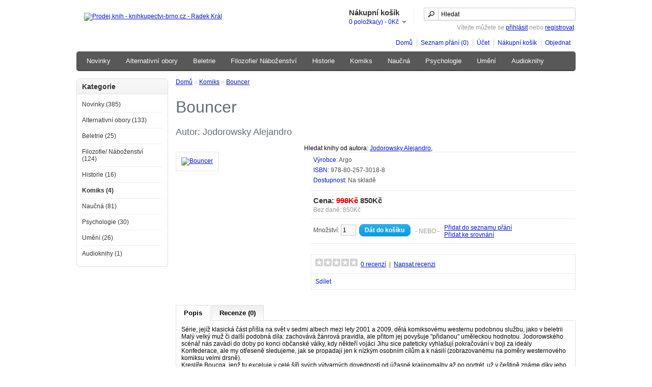

--- FILE ---
content_type: text/html; charset=utf-8
request_url: http://www.knihkupectvi-brno.cz/kniha/komiks/bouncer
body_size: 7325
content:
<?xml version="1.0" encoding="UTF-8"?>
<!DOCTYPE html PUBLIC "-//W3C//DTD XHTML 1.0 Strict//EN" "http://www.w3.org/TR/xhtml1/DTD/xhtml1-strict.dtd">
<html xmlns="http://www.w3.org/1999/xhtml" dir="ltr" lang="cs" xml:lang="cs">
<head>
<title>Bouncer</title>
<base href="http://www.knihkupectvi-brno.cz/kniha/" />
<meta name="robots" content="INDEX, FOLLOW"/>
<meta name="googlebot" content="snippet,archive"/>
<meta name="author" content="PSX"/>
<meta name="description" content="Bouncer" />
<meta name="keywords" content="knihy,knihkupectvi,nové knihy,literatura,levné knihy,tarot,magie,okultismus,novinka" />
<meta name="keywords" content="Bouncer" />
<link rel="alternate" type="application/rss+xml" title="RSS www.knihkupectvi-brno.cz" href="http://www.knihkupectvi-brno.cz/kniha/index.php?route=feed/google_base" />
<link href="http://www.knihkupectvi-brno.cz/kniha/bouncer" rel="canonical" />
<link rel="stylesheet" type="text/css" href="catalog/view/theme/default/stylesheet/stylesheet.css" />
<script type="text/javascript" src="catalog/view/javascript/jquery/jquery-1.6.1.min.js"></script>
<script type="text/javascript" src="catalog/view/javascript/jquery/ui/jquery-ui-1.8.16.custom.min.js"></script>
<link rel="stylesheet" type="text/css" href="catalog/view/javascript/jquery/ui/themes/ui-lightness/jquery-ui-1.8.16.custom.css" />
<script type="text/javascript" src="catalog/view/javascript/jquery/ui/external/jquery.cookie.js"></script>
<script type="text/javascript" src="catalog/view/javascript/jquery/fancybox/jquery.fancybox-1.3.4.pack.js"></script>
<link rel="stylesheet" type="text/css" href="catalog/view/javascript/jquery/fancybox/jquery.fancybox-1.3.4.css" media="screen" />
<!--[if IE]>
<script type="text/javascript" src="catalog/view/javascript/jquery/fancybox/jquery.fancybox-1.3.4-iefix.js"></script>
<![endif]--> 
<script type="text/javascript" src="catalog/view/javascript/jquery/tabs.js"></script>
<script type="text/javascript" src="catalog/view/javascript/common.js"></script>
<!--[if IE 7]>
<link rel="stylesheet" type="text/css" href="catalog/view/theme/default/stylesheet/ie7.css" />
<![endif]-->
<!--[if lt IE 7]>
<link rel="stylesheet" type="text/css" href="catalog/view/theme/default/stylesheet/ie6.css" />
<script type="text/javascript" src="catalog/view/javascript/DD_belatedPNG_0.0.8a-min.js"></script>
<script type="text/javascript">
DD_belatedPNG.fix('#logo img');
</script>
<![endif]-->
</head>
<body>
<div id="container">
<div id="header">
    <div id="logo"><a href="http://www.knihkupectvi-brno.cz/kniha/index.php?route=common/home"><img src="http://www.knihkupectvi-brno.cz/kniha/image/data/system/logo_260.png" title="Prodej knih - knihkupectvi-brno.cz - Radek Král" alt="Prodej knih - knihkupectvi-brno.cz - Radek Král" /></a></div>
        <div id="cart">
    <div class="heading">
      <h4>Nákupní košík</h4>
      <a><span id="cart_total">0 položka(y) - 0Kč</span></a></div>
    <div class="content"></div>
  </div>
  <div id="search">
    <div class="button-search"></div>
        <input type="text" name="filter_name" value="Hledat" onclick="this.value = '';" onkeydown="this.style.color = '#000000';" />
      </div>
  <div id="welcome">
        Vítejte můžete se <a href="http://www.knihkupectvi-brno.cz/kniha/index.php?route=account/login">přihlásit</a> nebo <a href="http://www.knihkupectvi-brno.cz/kniha/index.php?route=account/register">registrovat</a>.      </div>
  <div class="links"><a href="http://www.knihkupectvi-brno.cz/kniha/index.php?route=common/home">Domů</a><a href="http://www.knihkupectvi-brno.cz/kniha/index.php?route=account/wishlist" id="wishlist_total">Seznam přání (0)</a><a href="http://www.knihkupectvi-brno.cz/kniha/index.php?route=account/account">Účet</a><a href="http://www.knihkupectvi-brno.cz/kniha/index.php?route=checkout/cart">Nákupní košík</a><a href="http://www.knihkupectvi-brno.cz/kniha/index.php?route=checkout/checkout">Objednat</a></div>
</div>
<div id="menu">
  <ul>
        <li><a href="http://www.knihkupectvi-brno.cz/kniha/novinky">Novinky</a>
          </li>
        <li><a href="http://www.knihkupectvi-brno.cz/kniha/alternativni_obory">Alternativní obory</a>
            <div>
                <ul>
                                        <li><a href="http://www.knihkupectvi-brno.cz/kniha/alternativni_obory/alchymie">Alchymie (19)</a></li>
                                        <li><a href="http://www.knihkupectvi-brno.cz/kniha/alternativni_obory/antroposofie">Antroposofie (4)</a></li>
                                        <li><a href="http://www.knihkupectvi-brno.cz/kniha/alternativni_obory/astrologie">Astrologie (6)</a></li>
                                        <li><a href="http://www.knihkupectvi-brno.cz/kniha/alternativni_obory/kabala">Kabala (7)</a></li>
                                        <li><a href="http://www.knihkupectvi-brno.cz/kniha/alternativni_obory/konspirace_zahady_ufo">Konspirace, Záhady, Ufo (4)</a></li>
                                        <li><a href="http://www.knihkupectvi-brno.cz/kniha/alternativni_obory/magie">Magie (48)</a></li>
                                        <li><a href="http://www.knihkupectvi-brno.cz/kniha/alternativni_obory/motivacni">Motivační (1)</a></li>
                                        <li><a href="http://www.knihkupectvi-brno.cz/kniha/alternativni_obory/okultismus">Okultismus (6)</a></li>
                                        <li><a href="http://www.knihkupectvi-brno.cz/kniha/alternativni_obory/pro_deti_a_mladez">Pro děti a mládež (0)</a></li>
                                        <li><a href="http://www.knihkupectvi-brno.cz/kniha/alternativni_obory/rady_spolky_organizace">Řády, Společnosti, Organizace (2)</a></li>
                                        <li><a href="http://www.knihkupectvi-brno.cz/kniha/alternativni_obory/samanismus">Šamanismus (9)</a></li>
                                        <li><a href="http://www.knihkupectvi-brno.cz/kniha/alternativni_obory/tarot">Tarot (6)</a></li>
                                        <li><a href="http://www.knihkupectvi-brno.cz/kniha/alternativni_obory/vychova_a_rodina">Výchova a rodina (1)</a></li>
                                        <li><a href="http://www.knihkupectvi-brno.cz/kniha/alternativni_obory/zdravi_a_zivotni_styl">Zdraví a životní styl (13)</a></li>
                                        <li><a href="http://www.knihkupectvi-brno.cz/kniha/alternativni_obory/ostatni">Ostatní (7)</a></li>
                            </ul>
              </div>
          </li>
        <li><a href="http://www.knihkupectvi-brno.cz/kniha/beletrie">Beletrie</a>
            <div>
                <ul>
                                        <li><a href="http://www.knihkupectvi-brno.cz/kniha/beletrie/ceska_proza">Česká próza (0)</a></li>
                                        <li><a href="http://www.knihkupectvi-brno.cz/kniha/beletrie/beletrie_detska">Dětská (1)</a></li>
                                        <li><a href="http://www.knihkupectvi-brno.cz/kniha/beletrie/fejetony_publicistika">Fejetony, Publicistika (3)</a></li>
                                        <li><a href="http://www.knihkupectvi-brno.cz/kniha/beletrie/osobnosti_osudy_korespondence">Osobnosti, Osudy, Korepondence (5)</a></li>
                                        <li><a href="http://www.knihkupectvi-brno.cz/kniha/beletrie/poezie">Poezie (4)</a></li>
                                        <li><a href="http://www.knihkupectvi-brno.cz/kniha/beletrie/sci-fi_fantasy_horor">Sci-fi, Fantasy, Horor (6)</a></li>
                                        <li><a href="http://www.knihkupectvi-brno.cz/kniha/beletrie/svetova_proza">Světová próza (6)</a></li>
                                        <li><a href="http://www.knihkupectvi-brno.cz/kniha/beletrie/thrillery_detektivky">Thrillery, Detektivky (0)</a></li>
                            </ul>
              </div>
          </li>
        <li><a href="http://www.knihkupectvi-brno.cz/kniha/filozofie_nabozenstvi">Filozofie/ Náboženství</a>
            <div>
                <ul>
                                        <li><a href="http://www.knihkupectvi-brno.cz/kniha/filozofie_nabozenstvi/anticka">Antická (1)</a></li>
                                        <li><a href="http://www.knihkupectvi-brno.cz/kniha/filozofie_nabozenstvi/buddhismus_taoismus_hinduismus"> Buddhismus, Taoismus, Hinduismus (22)</a></li>
                                        <li><a href="http://www.knihkupectvi-brno.cz/kniha/filozofie_nabozenstvi/filozofie_ceska">Česká (3)</a></li>
                                        <li><a href="http://www.knihkupectvi-brno.cz/kniha/filozofie_nabozenstvi/duchovni_teorie_a_smery">Duchovní teorie a směry (39)</a></li>
                                        <li><a href="http://www.knihkupectvi-brno.cz/kniha/filozofie_nabozenstvi/filosofie">Filosofie (16)</a></li>
                                        <li><a href="http://www.knihkupectvi-brno.cz/kniha/filozofie_nabozenstvi/krestanstvi">Křesťanství (4)</a></li>
                                        <li><a href="http://www.knihkupectvi-brno.cz/kniha/filozofie_nabozenstvi/mimokrestanska">Mimokřesťanská  (7)</a></li>
                                        <li><a href="http://www.knihkupectvi-brno.cz/kniha/filozofie_nabozenstvi/myty_mytologie">Mýty, Mytologie (19)</a></li>
                                        <li><a href="http://www.knihkupectvi-brno.cz/kniha/filozofie_nabozenstvi/tradice">Tradice (6)</a></li>
                                        <li><a href="http://www.knihkupectvi-brno.cz/kniha/filozofie_nabozenstvi/obecne">Obecně (3)</a></li>
                            </ul>
              </div>
          </li>
        <li><a href="http://www.knihkupectvi-brno.cz/kniha/historie">Historie</a>
            <div>
                <ul>
                                        <li><a href="http://www.knihkupectvi-brno.cz/kniha/historie/historie_ceska">Česká (4)</a></li>
                                        <li><a href="http://www.knihkupectvi-brno.cz/kniha/historie/historie_svetova">Světová (11)</a></li>
                            </ul>
              </div>
          </li>
        <li><a href="http://www.knihkupectvi-brno.cz/kniha/komiks">Komiks</a>
          </li>
        <li><a href="http://www.knihkupectvi-brno.cz/kniha/naucna">Naučná</a>
            <div>
                <ul>
                                        <li><a href="http://www.knihkupectvi-brno.cz/kniha/naucna/biologie_fyzika_vesmir">Biologie, Fyzika, Vesmír (9)</a></li>
                                        <li><a href="http://www.knihkupectvi-brno.cz/kniha/naucna/cestopisy_cestovani">Cestopisy, Cestování (0)</a></li>
                                        <li><a href="http://www.knihkupectvi-brno.cz/kniha/naucna/ekonomicka_literatura">Ekonomická literatura (2)</a></li>
                                        <li><a href="http://www.knihkupectvi-brno.cz/kniha/naucna/encyklopedie">Encyklopedie (0)</a></li>
                                        <li><a href="http://www.knihkupectvi-brno.cz/kniha/naucna/literarni_vedy">Literární vědy (5)</a></li>
                                        <li><a href="http://www.knihkupectvi-brno.cz/kniha/naucna/literatura_faktu">Literatura faktu (5)</a></li>
                                        <li><a href="http://www.knihkupectvi-brno.cz/kniha/naucna/prirodni_vedy">Příroda a přírodní vědy (23)</a></li>
                                        <li><a href="http://www.knihkupectvi-brno.cz/kniha/naucna/sociologie">Sociologie (2)</a></li>
                                        <li><a href="http://www.knihkupectvi-brno.cz/kniha/naucna/spolecenske_vedy">Společenské vědy (34)</a></li>
                            </ul>
              </div>
          </li>
        <li><a href="http://www.knihkupectvi-brno.cz/kniha/psychologie">Psychologie</a>
            <div>
                <ul>
                                        <li><a href="http://www.knihkupectvi-brno.cz/kniha/psychologie/hlubinna_transpersonalni">Hlubinná, Transpersonální (1)</a></li>
                                        <li><a href="http://www.knihkupectvi-brno.cz/kniha/psychologie/jung_jungianska">Jung, Jungiánská  (19)</a></li>
                                        <li><a href="http://www.knihkupectvi-brno.cz/kniha/psychologie/vseobecne">Všeobecně (8)</a></li>
                            </ul>
              </div>
          </li>
        <li><a href="http://www.knihkupectvi-brno.cz/kniha/umeni">Umění</a>
            <div>
                <ul>
                                        <li><a href="http://www.knihkupectvi-brno.cz/kniha/umeni/architektura">Architektura (1)</a></li>
                                        <li><a href="http://www.knihkupectvi-brno.cz/kniha/umeni/design">Design (0)</a></li>
                                        <li><a href="http://www.knihkupectvi-brno.cz/kniha/umeni/dejiny_teorie">Dějiny, Teorie (2)</a></li>
                                        <li><a href="http://www.knihkupectvi-brno.cz/kniha/umeni/film_divadlo">Film, Divadlo (2)</a></li>
                                        <li><a href="http://www.knihkupectvi-brno.cz/kniha/umeni/fotografie">Fotografie (0)</a></li>
                                        <li><a href="http://www.knihkupectvi-brno.cz/kniha/umeni/hudba">Hudba (6)</a></li>
                                        <li><a href="http://www.knihkupectvi-brno.cz/kniha/umeni/vytvarne_umeni_monografie">Výtvarné umění, Monografie (15)</a></li>
                                        <li><a href="http://www.knihkupectvi-brno.cz/kniha/umeni/casopisy">Časopisy (0)</a></li>
                            </ul>
              </div>
          </li>
        <li><a href="http://www.knihkupectvi-brno.cz/kniha/audioknihy_na_cd">Audioknihy</a>
          </li>
      </ul>
</div>
<div id="notification"></div>
<div id="column-left">
    <div class="box">
  <div class="box-heading">Kategorie</div>
  <div class="box-content">
    <div class="box-category">
      <ul>
                <li>
                    <a href="http://www.knihkupectvi-brno.cz/kniha/novinky">Novinky (385)</a>
                            </li>
                <li>
                    <a href="http://www.knihkupectvi-brno.cz/kniha/alternativni_obory">Alternativní obory (133)</a>
                              <ul>
                        <li>
                            <a href="http://www.knihkupectvi-brno.cz/kniha/alternativni_obory/alchymie"> - Alchymie (19)</a>
                          </li>
                        <li>
                            <a href="http://www.knihkupectvi-brno.cz/kniha/alternativni_obory/antroposofie"> - Antroposofie (4)</a>
                          </li>
                        <li>
                            <a href="http://www.knihkupectvi-brno.cz/kniha/alternativni_obory/astrologie"> - Astrologie (6)</a>
                          </li>
                        <li>
                            <a href="http://www.knihkupectvi-brno.cz/kniha/alternativni_obory/kabala"> - Kabala (7)</a>
                          </li>
                        <li>
                            <a href="http://www.knihkupectvi-brno.cz/kniha/alternativni_obory/konspirace_zahady_ufo"> - Konspirace, Záhady, Ufo (4)</a>
                          </li>
                        <li>
                            <a href="http://www.knihkupectvi-brno.cz/kniha/alternativni_obory/magie"> - Magie (48)</a>
                          </li>
                        <li>
                            <a href="http://www.knihkupectvi-brno.cz/kniha/alternativni_obory/motivacni"> - Motivační (1)</a>
                          </li>
                        <li>
                            <a href="http://www.knihkupectvi-brno.cz/kniha/alternativni_obory/okultismus"> - Okultismus (6)</a>
                          </li>
                        <li>
                            <a href="http://www.knihkupectvi-brno.cz/kniha/alternativni_obory/pro_deti_a_mladez"> - Pro děti a mládež (0)</a>
                          </li>
                        <li>
                            <a href="http://www.knihkupectvi-brno.cz/kniha/alternativni_obory/rady_spolky_organizace"> - Řády, Společnosti, Organizace (2)</a>
                          </li>
                        <li>
                            <a href="http://www.knihkupectvi-brno.cz/kniha/alternativni_obory/samanismus"> - Šamanismus (9)</a>
                          </li>
                        <li>
                            <a href="http://www.knihkupectvi-brno.cz/kniha/alternativni_obory/tarot"> - Tarot (6)</a>
                          </li>
                        <li>
                            <a href="http://www.knihkupectvi-brno.cz/kniha/alternativni_obory/vychova_a_rodina"> - Výchova a rodina (1)</a>
                          </li>
                        <li>
                            <a href="http://www.knihkupectvi-brno.cz/kniha/alternativni_obory/zdravi_a_zivotni_styl"> - Zdraví a životní styl (13)</a>
                          </li>
                        <li>
                            <a href="http://www.knihkupectvi-brno.cz/kniha/alternativni_obory/ostatni"> - Ostatní (7)</a>
                          </li>
                      </ul>
                  </li>
                <li>
                    <a href="http://www.knihkupectvi-brno.cz/kniha/beletrie">Beletrie (25)</a>
                              <ul>
                        <li>
                            <a href="http://www.knihkupectvi-brno.cz/kniha/beletrie/ceska_proza"> - Česká próza (0)</a>
                          </li>
                        <li>
                            <a href="http://www.knihkupectvi-brno.cz/kniha/beletrie/beletrie_detska"> - Dětská (1)</a>
                          </li>
                        <li>
                            <a href="http://www.knihkupectvi-brno.cz/kniha/beletrie/fejetony_publicistika"> - Fejetony, Publicistika (3)</a>
                          </li>
                        <li>
                            <a href="http://www.knihkupectvi-brno.cz/kniha/beletrie/osobnosti_osudy_korespondence"> - Osobnosti, Osudy, Korepondence (5)</a>
                          </li>
                        <li>
                            <a href="http://www.knihkupectvi-brno.cz/kniha/beletrie/poezie"> - Poezie (4)</a>
                          </li>
                        <li>
                            <a href="http://www.knihkupectvi-brno.cz/kniha/beletrie/sci-fi_fantasy_horor"> - Sci-fi, Fantasy, Horor (6)</a>
                          </li>
                        <li>
                            <a href="http://www.knihkupectvi-brno.cz/kniha/beletrie/svetova_proza"> - Světová próza (6)</a>
                          </li>
                        <li>
                            <a href="http://www.knihkupectvi-brno.cz/kniha/beletrie/thrillery_detektivky"> - Thrillery, Detektivky (0)</a>
                          </li>
                      </ul>
                  </li>
                <li>
                    <a href="http://www.knihkupectvi-brno.cz/kniha/filozofie_nabozenstvi">Filozofie/ Náboženství (124)</a>
                              <ul>
                        <li>
                            <a href="http://www.knihkupectvi-brno.cz/kniha/filozofie_nabozenstvi/anticka"> - Antická (1)</a>
                          </li>
                        <li>
                            <a href="http://www.knihkupectvi-brno.cz/kniha/filozofie_nabozenstvi/buddhismus_taoismus_hinduismus"> -  Buddhismus, Taoismus, Hinduismus (22)</a>
                          </li>
                        <li>
                            <a href="http://www.knihkupectvi-brno.cz/kniha/filozofie_nabozenstvi/filozofie_ceska"> - Česká (3)</a>
                          </li>
                        <li>
                            <a href="http://www.knihkupectvi-brno.cz/kniha/filozofie_nabozenstvi/duchovni_teorie_a_smery"> - Duchovní teorie a směry (39)</a>
                          </li>
                        <li>
                            <a href="http://www.knihkupectvi-brno.cz/kniha/filozofie_nabozenstvi/filosofie"> - Filosofie (16)</a>
                          </li>
                        <li>
                            <a href="http://www.knihkupectvi-brno.cz/kniha/filozofie_nabozenstvi/krestanstvi"> - Křesťanství (4)</a>
                          </li>
                        <li>
                            <a href="http://www.knihkupectvi-brno.cz/kniha/filozofie_nabozenstvi/mimokrestanska"> - Mimokřesťanská  (7)</a>
                          </li>
                        <li>
                            <a href="http://www.knihkupectvi-brno.cz/kniha/filozofie_nabozenstvi/myty_mytologie"> - Mýty, Mytologie (19)</a>
                          </li>
                        <li>
                            <a href="http://www.knihkupectvi-brno.cz/kniha/filozofie_nabozenstvi/tradice"> - Tradice (6)</a>
                          </li>
                        <li>
                            <a href="http://www.knihkupectvi-brno.cz/kniha/filozofie_nabozenstvi/obecne"> - Obecně (3)</a>
                          </li>
                      </ul>
                  </li>
                <li>
                    <a href="http://www.knihkupectvi-brno.cz/kniha/historie">Historie (16)</a>
                              <ul>
                        <li>
                            <a href="http://www.knihkupectvi-brno.cz/kniha/historie/historie_ceska"> - Česká (4)</a>
                          </li>
                        <li>
                            <a href="http://www.knihkupectvi-brno.cz/kniha/historie/historie_svetova"> - Světová (11)</a>
                          </li>
                      </ul>
                  </li>
                <li>
                    <a href="http://www.knihkupectvi-brno.cz/kniha/komiks" class="active">Komiks (4)</a>
                            </li>
                <li>
                    <a href="http://www.knihkupectvi-brno.cz/kniha/naucna">Naučná (81)</a>
                              <ul>
                        <li>
                            <a href="http://www.knihkupectvi-brno.cz/kniha/naucna/biologie_fyzika_vesmir"> - Biologie, Fyzika, Vesmír (9)</a>
                          </li>
                        <li>
                            <a href="http://www.knihkupectvi-brno.cz/kniha/naucna/cestopisy_cestovani"> - Cestopisy, Cestování (0)</a>
                          </li>
                        <li>
                            <a href="http://www.knihkupectvi-brno.cz/kniha/naucna/ekonomicka_literatura"> - Ekonomická literatura (2)</a>
                          </li>
                        <li>
                            <a href="http://www.knihkupectvi-brno.cz/kniha/naucna/encyklopedie"> - Encyklopedie (0)</a>
                          </li>
                        <li>
                            <a href="http://www.knihkupectvi-brno.cz/kniha/naucna/literarni_vedy"> - Literární vědy (5)</a>
                          </li>
                        <li>
                            <a href="http://www.knihkupectvi-brno.cz/kniha/naucna/literatura_faktu"> - Literatura faktu (5)</a>
                          </li>
                        <li>
                            <a href="http://www.knihkupectvi-brno.cz/kniha/naucna/prirodni_vedy"> - Příroda a přírodní vědy (23)</a>
                          </li>
                        <li>
                            <a href="http://www.knihkupectvi-brno.cz/kniha/naucna/sociologie"> - Sociologie (2)</a>
                          </li>
                        <li>
                            <a href="http://www.knihkupectvi-brno.cz/kniha/naucna/spolecenske_vedy"> - Společenské vědy (34)</a>
                          </li>
                      </ul>
                  </li>
                <li>
                    <a href="http://www.knihkupectvi-brno.cz/kniha/psychologie">Psychologie (30)</a>
                              <ul>
                        <li>
                            <a href="http://www.knihkupectvi-brno.cz/kniha/psychologie/hlubinna_transpersonalni"> - Hlubinná, Transpersonální (1)</a>
                          </li>
                        <li>
                            <a href="http://www.knihkupectvi-brno.cz/kniha/psychologie/jung_jungianska"> - Jung, Jungiánská  (19)</a>
                          </li>
                        <li>
                            <a href="http://www.knihkupectvi-brno.cz/kniha/psychologie/vseobecne"> - Všeobecně (8)</a>
                          </li>
                      </ul>
                  </li>
                <li>
                    <a href="http://www.knihkupectvi-brno.cz/kniha/umeni">Umění (26)</a>
                              <ul>
                        <li>
                            <a href="http://www.knihkupectvi-brno.cz/kniha/umeni/architektura"> - Architektura (1)</a>
                          </li>
                        <li>
                            <a href="http://www.knihkupectvi-brno.cz/kniha/umeni/design"> - Design (0)</a>
                          </li>
                        <li>
                            <a href="http://www.knihkupectvi-brno.cz/kniha/umeni/dejiny_teorie"> - Dějiny, Teorie (2)</a>
                          </li>
                        <li>
                            <a href="http://www.knihkupectvi-brno.cz/kniha/umeni/film_divadlo"> - Film, Divadlo (2)</a>
                          </li>
                        <li>
                            <a href="http://www.knihkupectvi-brno.cz/kniha/umeni/fotografie"> - Fotografie (0)</a>
                          </li>
                        <li>
                            <a href="http://www.knihkupectvi-brno.cz/kniha/umeni/hudba"> - Hudba (6)</a>
                          </li>
                        <li>
                            <a href="http://www.knihkupectvi-brno.cz/kniha/umeni/vytvarne_umeni_monografie"> - Výtvarné umění, Monografie (15)</a>
                          </li>
                        <li>
                            <a href="http://www.knihkupectvi-brno.cz/kniha/umeni/casopisy"> - Časopisy (0)</a>
                          </li>
                      </ul>
                  </li>
                <li>
                    <a href="http://www.knihkupectvi-brno.cz/kniha/audioknihy_na_cd">Audioknihy (1)</a>
                            </li>
              </ul>
    </div>
  </div>
</div>
  </div>
 
<div id="content">  <div class="breadcrumb">
        <a href="http://www.knihkupectvi-brno.cz/kniha/index.php?route=common/home">Domů</a>
         &raquo; <a href="http://www.knihkupectvi-brno.cz/kniha/komiks">Komiks</a>
         &raquo; <a href="http://www.knihkupectvi-brno.cz/kniha/komiks/bouncer">Bouncer</a>
      </div> <br />
  <h1>Bouncer</h1>
<!-- ############## moje uprava ##############-->
    <div class="tags">Autor:          Jodorowsky Alejandro      </div>
   <br />
<!-- ############## moje uprava ##############-->
        <div class="autor">&nbsp;&nbsp;&nbsp;&nbsp;&nbsp;&nbsp;&nbsp;&nbsp;&nbsp;&nbsp;&nbsp;&nbsp;&nbsp;&nbsp;&nbsp;&nbsp;&nbsp;&nbsp;&nbsp;&nbsp;&nbsp;&nbsp;&nbsp;&nbsp;&nbsp;&nbsp;&nbsp;&nbsp;&nbsp;&nbsp;&nbsp;&nbsp;&nbsp;&nbsp;&nbsp;&nbsp;&nbsp;&nbsp;&nbsp;&nbsp;&nbsp;&nbsp;&nbsp;&nbsp;&nbsp;&nbsp;&nbsp;&nbsp;&nbsp;&nbsp;&nbsp;&nbsp;&nbsp;&nbsp;&nbsp;&nbsp;&nbsp;&nbsp;&nbsp;&nbsp;&nbsp;&nbsp;&nbsp;&nbsp;&nbsp;&nbsp;&nbsp;&nbsp;&nbsp;&nbsp;&nbsp;&nbsp;&nbsp;&nbsp;&nbsp;&nbsp;&nbsp;&nbsp;&nbsp;&nbsp;&nbsp;&nbsp;&nbsp;&nbsp;Hledat knihy od autora:&nbsp;<a href="http://www.knihkupectvi-brno.cz/kniha/index.php?route=product/search&amp;filter_tag=Jodorowsky Alejandro">Jodorowsky Alejandro</a>,
</div>
 
  <div class="product-info">
        <div class="left">
            <div class="image"><a href="http://www.knihkupectvi-brno.cz/kniha/image/cache/data/nova/bouncer-500x500.jpg" title="Bouncer" class="fancybox" rel="fancybox"><img src="http://www.knihkupectvi-brno.cz/kniha/image/cache/data/nova/bouncer-228x228.jpg" title="Bouncer" alt="Bouncer" id="image" /></a></div>
                          </div>
        <div class="right">
      <div class="description">
                <span>Výrobce:</span> <a href="http://www.knihkupectvi-brno.cz/kniha/argo">Argo</a><br />
                <span>ISBN:</span> 978-80-257-3018-8<br />
<!--       <span>Bonusové body:</span> 0<br /> -->
        <span>Dostupnost:</span> Na skladě</div>
            <div class="price">Cena:                <span class="price-old">998Kč</span> <span class="price-new">850Kč</span>
                <br />
                <span class="price-tax">Bez daně: 850Kč</span><br />
                              </div>
                  <div class="cart">
        <div>Množství:          <input type="text" name="quantity" size="2" value="1" />
          <input type="hidden" name="product_id" size="2" value="1764" />
          &nbsp;<a id="button-cart" class="button"><span>Dát do košíku</span></a></div>
        <div><span>&nbsp;&nbsp;&nbsp;- NEBO -&nbsp;&nbsp;&nbsp;</span></div>
        <div><a onclick="addToWishList('1764');">Přidat do seznamu přání</a><br />
          <a onclick="addToCompare('1764');">Přidat ke srovnání</a></div>
              </div>
            <div class="review">
        <div><img src="catalog/view/theme/default/image/stars-0.png" alt="0 recenzí" />&nbsp;&nbsp;<a onclick="$('a[href=\'#tab-review\']').trigger('click');">0 recenzí</a>&nbsp;&nbsp;|&nbsp;&nbsp;<a onclick="$('a[href=\'#tab-review\']').trigger('click');">Napsat recenzi</a></div>
        <div class="share"><!-- AddThis Button BEGIN -->
          <div class="addthis_default_style"><a class="addthis_button_compact">Sdílet</a> <a class="addthis_button_email"></a><a class="addthis_button_print"></a> <a class="addthis_button_facebook"></a> <a class="addthis_button_twitter"></a></div>
          <script type="text/javascript" src="http://s7.addthis.com/js/250/addthis_widget.js"></script> 
          <!-- AddThis Button END --> 
        </div>
      </div>
          </div>
  </div>

  <div id="tabs" class="htabs"><a href="#tab-description">Popis</a>
            <a href="#tab-review">Recenze (0)</a>
          </div>
  <div id="tab-description" class="tab-content"><p>
	Série, jejíž klasická část přišla na svět v sedmi albech mezi lety 2001 a 2009, dělá komiksovému westernu podobnou službu, jako v beletrii Malý velký muž či další podobná díla: zachovává žánrová pravidla, ale přitom jej povyšuje "přidanou" uměleckou hodnotou. Jodorowského scénář nás zavádí do doby po konci občanské války, kdy někteří vojáci Jihu sice pateticky vyhlašují pokračování v boji za ideály Konfederace, ale my otřeseně sledujeme, jak se propadají jen k nízkým osobním cílům a k násilí (zobrazovanému na poměry westernového komiksu velmi drsně).<br />
	Kreslíře Boucqa, jenž tu exceluje v celé šíři svých výtvarných dovedností od úžasné krajinomalby až po portrét, už v češtině známe díky jeho Dobrodružství Jeronýma Moucherota. Oproti tomuto autorskému dílu, jež je se svou bezmeznou fantazií a svérázným humorem vlastně komiksovou obdobou dadaismu nebo absurdní grotesky, nacházíme v Bouncerovi jinou, ukázněnější stránku jeho všestranného nadání. Splynutím obou těchto autorských příspěvků vzniklo komiksové dílo výrazné citové síly a kvality.</p>
<ul>
	<li>
		<strong>ISBN:</strong> 978-80-257-3018-8, <strong>EAN:</strong> 9788025730188</li>
	<li>
		<strong>Originál: </strong></li>
	<li>
		<strong>Překlad: </strong>Podaný Richard</li>
	<li>
		<strong>Popis:</strong> 1× kniha, vázaná, 416 stran, 19x26 cm</li>
	<li>
		<strong>Rozměry:</strong> 19x26 cm</li>
	<li>
		<strong>Rok vydání:</strong> 2019 (1. vydání)</li>
</ul>
</div>
      <div id="tab-review" class="tab-content">
    <div id="review"></div>
    <h2 id="review-title">Napsat recenzi</h2>
    <b>Vaše jméno a příjmení:</b><br />
    <input type="text" name="name" value="" />
    <br />
    <br />
    <b>Vaše recenze:</b>
    <textarea name="text" cols="40" rows="8" style="width: 98%;"></textarea>
    <span style="font-size: 11px;"><span style="color: #FF0000;">Poznámka:</span> HTML tagy nebudou převedeny!</span><br />
    <br />
    <b>Hodnocení:</b> <span>Nejhorší</span>&nbsp;
    <input type="radio" name="rating" value="1" />
    &nbsp;
    <input type="radio" name="rating" value="2" />
    &nbsp;
    <input type="radio" name="rating" value="3" />
    &nbsp;
    <input type="radio" name="rating" value="4" />
    &nbsp;
    <input type="radio" name="rating" value="5" />
    &nbsp; <span>Nejlepší</span><br />
    <br />
    <b>Opište prosím kód z obrázku do pole níže:</b><br />
    <input type="text" name="captcha" value="" />
    <br />
    <img src="index.php?route=product/product/captcha" alt="" id="captcha" /><br />
    <br />
    <div class="buttons">
      <div class="right"><a id="button-review" class="button"><span>Pokračovat</span></a></div>
    </div>
  </div>
     <!-- ############## puvodni misto tagu ##############-->
  </div>
<script type="text/javascript"><!--
$('.fancybox').fancybox({cyclic: true});
//--></script> 
<script type="text/javascript"><!--
$('#button-cart').bind('click', function() {
	$.ajax({
		url: 'index.php?route=checkout/cart/update',
		type: 'post',
		data: $('.product-info input[type=\'text\'], .product-info input[type=\'hidden\'], .product-info input[type=\'radio\']:checked, .product-info input[type=\'checkbox\']:checked, .product-info select, .product-info textarea'),
		dataType: 'json',
		success: function(json) {
			$('.success, .warning, .attention, information, .error').remove();
			
			if (json['error']) {
				if (json['error']['warning']) {
					$('#notification').html('<div class="warning" style="display: none;">' + json['error']['warning'] + '<img src="catalog/view/theme/default/image/close.png" alt="" class="close" /></div>');
				
					$('.warning').fadeIn('slow');
				}
				
				for (i in json['error']) {
					$('#option-' + i).after('<span class="error">' + json['error'][i] + '</span>');
				}
			}	 
						
			if (json['success']) {
				$('#notification').html('<div class="success" style="display: none;">' + json['success'] + '<img src="catalog/view/theme/default/image/close.png" alt="" class="close" /></div>');
					
				$('.success').fadeIn('slow');
					
				$('#cart_total').html(json['total']);
				
				$('html, body').animate({ scrollTop: 0 }, 'slow'); 
			}	
		}
	});
});
//--></script>
<script type="text/javascript"><!--
$('#review .pagination a').live('click', function() {
	$('#review').slideUp('slow');
		
	$('#review').load(this.href);
	
	$('#review').slideDown('slow');
	
	return false;
});			

$('#review').load('index.php?route=product/product/review&product_id=1764');

$('#button-review').bind('click', function() {
	$.ajax({
		type: 'POST',
		url: 'index.php?route=product/product/write&product_id=1764',
		dataType: 'json',
		data: 'name=' + encodeURIComponent($('input[name=\'name\']').val()) + '&text=' + encodeURIComponent($('textarea[name=\'text\']').val()) + '&rating=' + encodeURIComponent($('input[name=\'rating\']:checked').val() ? $('input[name=\'rating\']:checked').val() : '') + '&captcha=' + encodeURIComponent($('input[name=\'captcha\']').val()),
		beforeSend: function() {
			$('.success, .warning').remove();
			$('#button-review').attr('disabled', true);
			$('#review-title').after('<div class="attention"><img src="catalog/view/theme/default/image/loading.gif" alt="" /> Prosím čekejte!</div>');
		},
		complete: function() {
			$('#button-review').attr('disabled', false);
			$('.attention').remove();
		},
		success: function(data) {
			if (data.error) {
				$('#review-title').after('<div class="warning">' + data.error + '</div>');
			}
			
			if (data.success) {
				$('#review-title').after('<div class="success">' + data.success + '</div>');
								
				$('input[name=\'name\']').val('');
				$('textarea[name=\'text\']').val('');
				$('input[name=\'rating\']:checked').attr('checked', '');
				$('input[name=\'captcha\']').val('');
			}
		}
	});
});
//--></script> 
<script type="text/javascript"><!--
$('#tabs a').tabs();
//--></script> 
<script type="text/javascript" src="catalog/view/javascript/jquery/ui/jquery-ui-timepicker-addon.js"></script> 
<script type="text/javascript"><!--
if ($.browser.msie && $.browser.version == 6) {
	$('.date, .datetime, .time').bgIframe();
}

$('.date').datepicker({dateFormat: 'yy-mm-dd'});
$('.datetime').datetimepicker({
	dateFormat: 'yy-mm-dd',
	timeFormat: 'h:m'
});
$('.time').timepicker({timeFormat: 'h:m'});
//--></script> 
<div id="footer">
  <div class="column">
    <h3>Informace</h3>
    <ul>
            <li><a href="http://www.knihkupectvi-brno.cz/kniha/rss">RSS Knihkupectví Brno</a></li>
            <li><a href="http://www.knihkupectvi-brno.cz/kniha/dodani_zbozi">Dodání zboží</a></li>
            <li><a href="http://www.knihkupectvi-brno.cz/kniha/podminky_registrace">Podmínky registrace</a></li>
            <li><a href="http://www.knihkupectvi-brno.cz/kniha/obchodni_podminky">Obchodní podmínky</a></li>
          </ul>
  </div>
  <div class="column">
    <h3>Zákaznický servis</h3>
    <ul>
      <li><a href="http://www.knihkupectvi-brno.cz/kniha/index.php?route=information/contact">Kontaktujte nás</a></li>
      <li><a href="http://www.knihkupectvi-brno.cz/kniha/index.php?route=account/return/insert">Reklamace</a></li>
      <li><a href="http://www.knihkupectvi-brno.cz/kniha/index.php?route=information/sitemap">Site Mapa</a></li>
    </ul>
  </div>
  <div class="column">
    <h3>Doplňky</h3>
    <ul>
      <li><a href="http://www.knihkupectvi-brno.cz/kniha/index.php?route=product/manufacturer">Výrobce:</a></li>
      <li><a href="http://www.knihkupectvi-brno.cz/kniha/index.php?route=checkout/voucher">Dárkové poukazy</a></li>
      <li><a href="http://www.knihkupectvi-brno.cz/kniha/index.php?route=product/special">Akční nabídka</a></li>
    </ul>
  </div>
  <div class="column">
    <h3>Můj účet</h3>
    <ul>
      <li><a href="http://www.knihkupectvi-brno.cz/kniha/index.php?route=account/account">Můj účet</a></li>
      <li><a href="http://www.knihkupectvi-brno.cz/kniha/index.php?route=account/order">Historie objednávek</a></li>
      <li><a href="http://www.knihkupectvi-brno.cz/kniha/index.php?route=account/wishlist">Seznam přání</a></li>
      <li><a href="http://www.knihkupectvi-brno.cz/kniha/index.php?route=account/newsletter">Novinky</a></li>
    </ul>
  </div>
</div>
<hr />

<a href="http://validator.w3.org/check?uri=referer"><img
    src="http://www.w3.org/Icons/valid-xhtml10" alt="Valid XHTML 1.0 Strict" height="31" width="88" /></a>
<b>Doporučujeme:</b><strong>Instalatér Brno:<a href="http://www.brnoinstalater.cz">Instalatérské práce</a></strong><strong>Topenářské práce:
<a href="http://www.topenar-brno.cz">Instalace topení</a></strong>
<strong>Instalace alarmů Brno: <a href="http://www.alarm-brno.cz/">Alarm Brno</a> </strong>

<hr />
<div id="powered">PSX</div>
<hr />
</div>
</body></html>